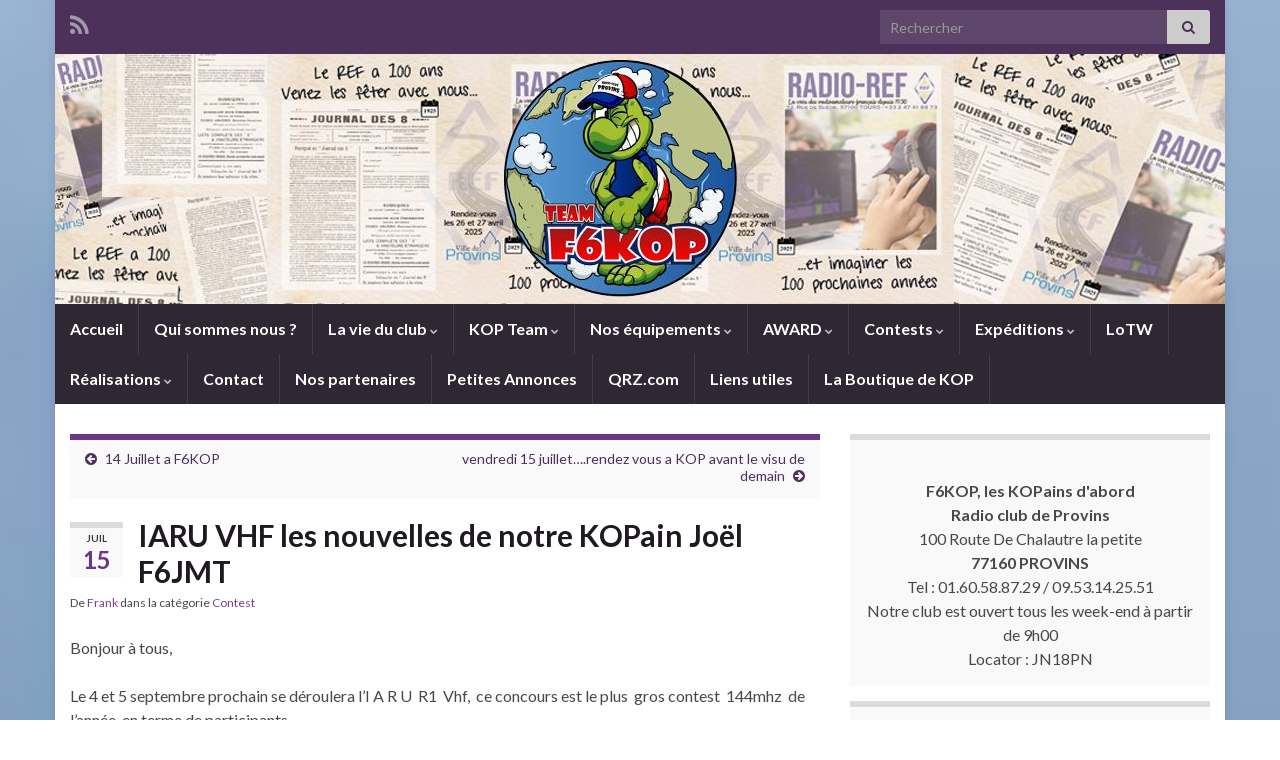

--- FILE ---
content_type: text/html; charset=UTF-8
request_url: https://www.f6kop.com/?p=26379
body_size: 16928
content:
<!DOCTYPE html><!--[if IE 7]>
<html class="ie ie7" lang="fr-FR" prefix="og: http://ogp.me/ns#">
<![endif]-->
<!--[if IE 8]>
<html class="ie ie8" lang="fr-FR" prefix="og: http://ogp.me/ns#">
<![endif]-->
<!--[if !(IE 7) & !(IE 8)]><!-->
<html lang="fr-FR" prefix="og: http://ogp.me/ns#">
<!--<![endif]-->
    <head>
        <meta charset="UTF-8">
        <meta http-equiv="X-UA-Compatible" content="IE=edge">
        <meta name="viewport" content="width=device-width, initial-scale=1">
        <title>IARU VHF les nouvelles de notre KOPain Joël F6JMT &#8211; F6KOP</title>
<meta name='robots' content='max-image-preview:large' />
<link rel="alternate" type="application/rss+xml" title="F6KOP &raquo; Flux" href="https://www.f6kop.com/?feed=rss2" />
<script type="text/javascript">
window._wpemojiSettings = {"baseUrl":"https:\/\/s.w.org\/images\/core\/emoji\/14.0.0\/72x72\/","ext":".png","svgUrl":"https:\/\/s.w.org\/images\/core\/emoji\/14.0.0\/svg\/","svgExt":".svg","source":{"concatemoji":"https:\/\/www.f6kop.com\/wp-includes\/js\/wp-emoji-release.min.js?ver=6.2.8"}};
/*! This file is auto-generated */
!function(e,a,t){var n,r,o,i=a.createElement("canvas"),p=i.getContext&&i.getContext("2d");function s(e,t){p.clearRect(0,0,i.width,i.height),p.fillText(e,0,0);e=i.toDataURL();return p.clearRect(0,0,i.width,i.height),p.fillText(t,0,0),e===i.toDataURL()}function c(e){var t=a.createElement("script");t.src=e,t.defer=t.type="text/javascript",a.getElementsByTagName("head")[0].appendChild(t)}for(o=Array("flag","emoji"),t.supports={everything:!0,everythingExceptFlag:!0},r=0;r<o.length;r++)t.supports[o[r]]=function(e){if(p&&p.fillText)switch(p.textBaseline="top",p.font="600 32px Arial",e){case"flag":return s("\ud83c\udff3\ufe0f\u200d\u26a7\ufe0f","\ud83c\udff3\ufe0f\u200b\u26a7\ufe0f")?!1:!s("\ud83c\uddfa\ud83c\uddf3","\ud83c\uddfa\u200b\ud83c\uddf3")&&!s("\ud83c\udff4\udb40\udc67\udb40\udc62\udb40\udc65\udb40\udc6e\udb40\udc67\udb40\udc7f","\ud83c\udff4\u200b\udb40\udc67\u200b\udb40\udc62\u200b\udb40\udc65\u200b\udb40\udc6e\u200b\udb40\udc67\u200b\udb40\udc7f");case"emoji":return!s("\ud83e\udef1\ud83c\udffb\u200d\ud83e\udef2\ud83c\udfff","\ud83e\udef1\ud83c\udffb\u200b\ud83e\udef2\ud83c\udfff")}return!1}(o[r]),t.supports.everything=t.supports.everything&&t.supports[o[r]],"flag"!==o[r]&&(t.supports.everythingExceptFlag=t.supports.everythingExceptFlag&&t.supports[o[r]]);t.supports.everythingExceptFlag=t.supports.everythingExceptFlag&&!t.supports.flag,t.DOMReady=!1,t.readyCallback=function(){t.DOMReady=!0},t.supports.everything||(n=function(){t.readyCallback()},a.addEventListener?(a.addEventListener("DOMContentLoaded",n,!1),e.addEventListener("load",n,!1)):(e.attachEvent("onload",n),a.attachEvent("onreadystatechange",function(){"complete"===a.readyState&&t.readyCallback()})),(e=t.source||{}).concatemoji?c(e.concatemoji):e.wpemoji&&e.twemoji&&(c(e.twemoji),c(e.wpemoji)))}(window,document,window._wpemojiSettings);
</script>
<style type="text/css">
img.wp-smiley,
img.emoji {
	display: inline !important;
	border: none !important;
	box-shadow: none !important;
	height: 1em !important;
	width: 1em !important;
	margin: 0 0.07em !important;
	vertical-align: -0.1em !important;
	background: none !important;
	padding: 0 !important;
}
</style>
	<link rel='stylesheet' id='ai1ec_style-css' href='//www.f6kop.com/wp-content/plugins/all-in-one-event-calendar/public/themes-ai1ec/vortex/css/ai1ec_parsed_css.css?ver=3.0.0' type='text/css' media='all' />
<link rel='stylesheet' id='wp-block-library-css' href='https://www.f6kop.com/wp-includes/css/dist/block-library/style.min.css?ver=6.2.8' type='text/css' media='all' />
<link rel='stylesheet' id='classic-theme-styles-css' href='https://www.f6kop.com/wp-includes/css/classic-themes.min.css?ver=6.2.8' type='text/css' media='all' />
<style id='global-styles-inline-css' type='text/css'>
body{--wp--preset--color--black: #000000;--wp--preset--color--cyan-bluish-gray: #abb8c3;--wp--preset--color--white: #ffffff;--wp--preset--color--pale-pink: #f78da7;--wp--preset--color--vivid-red: #cf2e2e;--wp--preset--color--luminous-vivid-orange: #ff6900;--wp--preset--color--luminous-vivid-amber: #fcb900;--wp--preset--color--light-green-cyan: #7bdcb5;--wp--preset--color--vivid-green-cyan: #00d084;--wp--preset--color--pale-cyan-blue: #8ed1fc;--wp--preset--color--vivid-cyan-blue: #0693e3;--wp--preset--color--vivid-purple: #9b51e0;--wp--preset--gradient--vivid-cyan-blue-to-vivid-purple: linear-gradient(135deg,rgba(6,147,227,1) 0%,rgb(155,81,224) 100%);--wp--preset--gradient--light-green-cyan-to-vivid-green-cyan: linear-gradient(135deg,rgb(122,220,180) 0%,rgb(0,208,130) 100%);--wp--preset--gradient--luminous-vivid-amber-to-luminous-vivid-orange: linear-gradient(135deg,rgba(252,185,0,1) 0%,rgba(255,105,0,1) 100%);--wp--preset--gradient--luminous-vivid-orange-to-vivid-red: linear-gradient(135deg,rgba(255,105,0,1) 0%,rgb(207,46,46) 100%);--wp--preset--gradient--very-light-gray-to-cyan-bluish-gray: linear-gradient(135deg,rgb(238,238,238) 0%,rgb(169,184,195) 100%);--wp--preset--gradient--cool-to-warm-spectrum: linear-gradient(135deg,rgb(74,234,220) 0%,rgb(151,120,209) 20%,rgb(207,42,186) 40%,rgb(238,44,130) 60%,rgb(251,105,98) 80%,rgb(254,248,76) 100%);--wp--preset--gradient--blush-light-purple: linear-gradient(135deg,rgb(255,206,236) 0%,rgb(152,150,240) 100%);--wp--preset--gradient--blush-bordeaux: linear-gradient(135deg,rgb(254,205,165) 0%,rgb(254,45,45) 50%,rgb(107,0,62) 100%);--wp--preset--gradient--luminous-dusk: linear-gradient(135deg,rgb(255,203,112) 0%,rgb(199,81,192) 50%,rgb(65,88,208) 100%);--wp--preset--gradient--pale-ocean: linear-gradient(135deg,rgb(255,245,203) 0%,rgb(182,227,212) 50%,rgb(51,167,181) 100%);--wp--preset--gradient--electric-grass: linear-gradient(135deg,rgb(202,248,128) 0%,rgb(113,206,126) 100%);--wp--preset--gradient--midnight: linear-gradient(135deg,rgb(2,3,129) 0%,rgb(40,116,252) 100%);--wp--preset--duotone--dark-grayscale: url('#wp-duotone-dark-grayscale');--wp--preset--duotone--grayscale: url('#wp-duotone-grayscale');--wp--preset--duotone--purple-yellow: url('#wp-duotone-purple-yellow');--wp--preset--duotone--blue-red: url('#wp-duotone-blue-red');--wp--preset--duotone--midnight: url('#wp-duotone-midnight');--wp--preset--duotone--magenta-yellow: url('#wp-duotone-magenta-yellow');--wp--preset--duotone--purple-green: url('#wp-duotone-purple-green');--wp--preset--duotone--blue-orange: url('#wp-duotone-blue-orange');--wp--preset--font-size--small: 14px;--wp--preset--font-size--medium: 20px;--wp--preset--font-size--large: 20px;--wp--preset--font-size--x-large: 42px;--wp--preset--font-size--tiny: 10px;--wp--preset--font-size--regular: 16px;--wp--preset--font-size--larger: 26px;--wp--preset--spacing--20: 0.44rem;--wp--preset--spacing--30: 0.67rem;--wp--preset--spacing--40: 1rem;--wp--preset--spacing--50: 1.5rem;--wp--preset--spacing--60: 2.25rem;--wp--preset--spacing--70: 3.38rem;--wp--preset--spacing--80: 5.06rem;--wp--preset--shadow--natural: 6px 6px 9px rgba(0, 0, 0, 0.2);--wp--preset--shadow--deep: 12px 12px 50px rgba(0, 0, 0, 0.4);--wp--preset--shadow--sharp: 6px 6px 0px rgba(0, 0, 0, 0.2);--wp--preset--shadow--outlined: 6px 6px 0px -3px rgba(255, 255, 255, 1), 6px 6px rgba(0, 0, 0, 1);--wp--preset--shadow--crisp: 6px 6px 0px rgba(0, 0, 0, 1);}:where(.is-layout-flex){gap: 0.5em;}body .is-layout-flow > .alignleft{float: left;margin-inline-start: 0;margin-inline-end: 2em;}body .is-layout-flow > .alignright{float: right;margin-inline-start: 2em;margin-inline-end: 0;}body .is-layout-flow > .aligncenter{margin-left: auto !important;margin-right: auto !important;}body .is-layout-constrained > .alignleft{float: left;margin-inline-start: 0;margin-inline-end: 2em;}body .is-layout-constrained > .alignright{float: right;margin-inline-start: 2em;margin-inline-end: 0;}body .is-layout-constrained > .aligncenter{margin-left: auto !important;margin-right: auto !important;}body .is-layout-constrained > :where(:not(.alignleft):not(.alignright):not(.alignfull)){max-width: var(--wp--style--global--content-size);margin-left: auto !important;margin-right: auto !important;}body .is-layout-constrained > .alignwide{max-width: var(--wp--style--global--wide-size);}body .is-layout-flex{display: flex;}body .is-layout-flex{flex-wrap: wrap;align-items: center;}body .is-layout-flex > *{margin: 0;}:where(.wp-block-columns.is-layout-flex){gap: 2em;}.has-black-color{color: var(--wp--preset--color--black) !important;}.has-cyan-bluish-gray-color{color: var(--wp--preset--color--cyan-bluish-gray) !important;}.has-white-color{color: var(--wp--preset--color--white) !important;}.has-pale-pink-color{color: var(--wp--preset--color--pale-pink) !important;}.has-vivid-red-color{color: var(--wp--preset--color--vivid-red) !important;}.has-luminous-vivid-orange-color{color: var(--wp--preset--color--luminous-vivid-orange) !important;}.has-luminous-vivid-amber-color{color: var(--wp--preset--color--luminous-vivid-amber) !important;}.has-light-green-cyan-color{color: var(--wp--preset--color--light-green-cyan) !important;}.has-vivid-green-cyan-color{color: var(--wp--preset--color--vivid-green-cyan) !important;}.has-pale-cyan-blue-color{color: var(--wp--preset--color--pale-cyan-blue) !important;}.has-vivid-cyan-blue-color{color: var(--wp--preset--color--vivid-cyan-blue) !important;}.has-vivid-purple-color{color: var(--wp--preset--color--vivid-purple) !important;}.has-black-background-color{background-color: var(--wp--preset--color--black) !important;}.has-cyan-bluish-gray-background-color{background-color: var(--wp--preset--color--cyan-bluish-gray) !important;}.has-white-background-color{background-color: var(--wp--preset--color--white) !important;}.has-pale-pink-background-color{background-color: var(--wp--preset--color--pale-pink) !important;}.has-vivid-red-background-color{background-color: var(--wp--preset--color--vivid-red) !important;}.has-luminous-vivid-orange-background-color{background-color: var(--wp--preset--color--luminous-vivid-orange) !important;}.has-luminous-vivid-amber-background-color{background-color: var(--wp--preset--color--luminous-vivid-amber) !important;}.has-light-green-cyan-background-color{background-color: var(--wp--preset--color--light-green-cyan) !important;}.has-vivid-green-cyan-background-color{background-color: var(--wp--preset--color--vivid-green-cyan) !important;}.has-pale-cyan-blue-background-color{background-color: var(--wp--preset--color--pale-cyan-blue) !important;}.has-vivid-cyan-blue-background-color{background-color: var(--wp--preset--color--vivid-cyan-blue) !important;}.has-vivid-purple-background-color{background-color: var(--wp--preset--color--vivid-purple) !important;}.has-black-border-color{border-color: var(--wp--preset--color--black) !important;}.has-cyan-bluish-gray-border-color{border-color: var(--wp--preset--color--cyan-bluish-gray) !important;}.has-white-border-color{border-color: var(--wp--preset--color--white) !important;}.has-pale-pink-border-color{border-color: var(--wp--preset--color--pale-pink) !important;}.has-vivid-red-border-color{border-color: var(--wp--preset--color--vivid-red) !important;}.has-luminous-vivid-orange-border-color{border-color: var(--wp--preset--color--luminous-vivid-orange) !important;}.has-luminous-vivid-amber-border-color{border-color: var(--wp--preset--color--luminous-vivid-amber) !important;}.has-light-green-cyan-border-color{border-color: var(--wp--preset--color--light-green-cyan) !important;}.has-vivid-green-cyan-border-color{border-color: var(--wp--preset--color--vivid-green-cyan) !important;}.has-pale-cyan-blue-border-color{border-color: var(--wp--preset--color--pale-cyan-blue) !important;}.has-vivid-cyan-blue-border-color{border-color: var(--wp--preset--color--vivid-cyan-blue) !important;}.has-vivid-purple-border-color{border-color: var(--wp--preset--color--vivid-purple) !important;}.has-vivid-cyan-blue-to-vivid-purple-gradient-background{background: var(--wp--preset--gradient--vivid-cyan-blue-to-vivid-purple) !important;}.has-light-green-cyan-to-vivid-green-cyan-gradient-background{background: var(--wp--preset--gradient--light-green-cyan-to-vivid-green-cyan) !important;}.has-luminous-vivid-amber-to-luminous-vivid-orange-gradient-background{background: var(--wp--preset--gradient--luminous-vivid-amber-to-luminous-vivid-orange) !important;}.has-luminous-vivid-orange-to-vivid-red-gradient-background{background: var(--wp--preset--gradient--luminous-vivid-orange-to-vivid-red) !important;}.has-very-light-gray-to-cyan-bluish-gray-gradient-background{background: var(--wp--preset--gradient--very-light-gray-to-cyan-bluish-gray) !important;}.has-cool-to-warm-spectrum-gradient-background{background: var(--wp--preset--gradient--cool-to-warm-spectrum) !important;}.has-blush-light-purple-gradient-background{background: var(--wp--preset--gradient--blush-light-purple) !important;}.has-blush-bordeaux-gradient-background{background: var(--wp--preset--gradient--blush-bordeaux) !important;}.has-luminous-dusk-gradient-background{background: var(--wp--preset--gradient--luminous-dusk) !important;}.has-pale-ocean-gradient-background{background: var(--wp--preset--gradient--pale-ocean) !important;}.has-electric-grass-gradient-background{background: var(--wp--preset--gradient--electric-grass) !important;}.has-midnight-gradient-background{background: var(--wp--preset--gradient--midnight) !important;}.has-small-font-size{font-size: var(--wp--preset--font-size--small) !important;}.has-medium-font-size{font-size: var(--wp--preset--font-size--medium) !important;}.has-large-font-size{font-size: var(--wp--preset--font-size--large) !important;}.has-x-large-font-size{font-size: var(--wp--preset--font-size--x-large) !important;}
.wp-block-navigation a:where(:not(.wp-element-button)){color: inherit;}
:where(.wp-block-columns.is-layout-flex){gap: 2em;}
.wp-block-pullquote{font-size: 1.5em;line-height: 1.6;}
</style>
<link rel='stylesheet' id='bootstrap-css' href='https://www.f6kop.com/wp-content/themes/graphene/bootstrap/css/bootstrap.min.css?ver=6.2.8' type='text/css' media='all' />
<link rel='stylesheet' id='font-awesome-css' href='https://www.f6kop.com/wp-content/themes/graphene/fonts/font-awesome/css/font-awesome.min.css?ver=6.2.8' type='text/css' media='all' />
<link rel='stylesheet' id='graphene-css' href='https://www.f6kop.com/wp-content/themes/graphene/style.css?ver=2.9' type='text/css' media='screen' />
<link rel='stylesheet' id='graphene-responsive-css' href='https://www.f6kop.com/wp-content/themes/graphene/responsive.css?ver=2.9' type='text/css' media='all' />
<link rel='stylesheet' id='graphene-blocks-css' href='https://www.f6kop.com/wp-content/themes/graphene/blocks.css?ver=2.9' type='text/css' media='all' />
<script type='text/javascript' src='https://www.f6kop.com/wp-includes/js/jquery/jquery.min.js?ver=3.6.4' id='jquery-core-js'></script>
<script type='text/javascript' src='https://www.f6kop.com/wp-includes/js/jquery/jquery-migrate.min.js?ver=3.4.0' id='jquery-migrate-js'></script>
<script defer type='text/javascript' src='https://www.f6kop.com/wp-content/themes/graphene/bootstrap/js/bootstrap.min.js?ver=2.9' id='bootstrap-js'></script>
<script defer type='text/javascript' src='https://www.f6kop.com/wp-content/themes/graphene/js/bootstrap-hover-dropdown/bootstrap-hover-dropdown.min.js?ver=2.9' id='bootstrap-hover-dropdown-js'></script>
<script defer type='text/javascript' src='https://www.f6kop.com/wp-content/themes/graphene/js/bootstrap-submenu/bootstrap-submenu.min.js?ver=2.9' id='bootstrap-submenu-js'></script>
<script defer type='text/javascript' src='https://www.f6kop.com/wp-content/themes/graphene/js/jquery.infinitescroll.min.js?ver=2.9' id='infinite-scroll-js'></script>
<script type='text/javascript' id='graphene-js-extra'>
/* <![CDATA[ */
var grapheneJS = {"siteurl":"https:\/\/www.f6kop.com","ajaxurl":"https:\/\/www.f6kop.com\/wp-admin\/admin-ajax.php","templateUrl":"https:\/\/www.f6kop.com\/wp-content\/themes\/graphene","isSingular":"1","enableStickyMenu":"","shouldShowComments":"1","commentsOrder":"newest","sliderDisable":"","sliderInterval":"7000","infScrollBtnLbl":"Lire plus","infScrollOn":"","infScrollCommentsOn":"","totalPosts":"1","postsPerPage":"10","isPageNavi":"","infScrollMsgText":"Fetching window.grapheneInfScrollItemsPerPage of window.grapheneInfScrollItemsLeft items left ...","infScrollMsgTextPlural":"Fetching window.grapheneInfScrollItemsPerPage of window.grapheneInfScrollItemsLeft items left ...","infScrollFinishedText":"All loaded!","commentsPerPage":"50","totalComments":"0","infScrollCommentsMsg":"R\u00e9cup\u00e9ration de window.grapheneInfScrollCommentsPerPage commentaires sur window.grapheneInfScrollCommentsLeft laiss\u00e9s","infScrollCommentsMsgPlural":"","infScrollCommentsFinishedMsg":"All comments loaded!","disableLiveSearch":"1","txtNoResult":"No result found.","isMasonry":""};
/* ]]> */
</script>
<script defer type='text/javascript' src='https://www.f6kop.com/wp-content/themes/graphene/js/graphene.js?ver=2.9' id='graphene-js'></script>
<link rel="https://api.w.org/" href="https://www.f6kop.com/index.php?rest_route=/" /><link rel="alternate" type="application/json" href="https://www.f6kop.com/index.php?rest_route=/wp/v2/posts/26379" /><link rel="EditURI" type="application/rsd+xml" title="RSD" href="https://www.f6kop.com/xmlrpc.php?rsd" />
<link rel="wlwmanifest" type="application/wlwmanifest+xml" href="https://www.f6kop.com/wp-includes/wlwmanifest.xml" />
<meta name="generator" content="WordPress 6.2.8" />
<link rel="canonical" href="https://www.f6kop.com/?p=26379" />
<link rel='shortlink' href='https://www.f6kop.com/?p=26379' />
<link rel="alternate" type="application/json+oembed" href="https://www.f6kop.com/index.php?rest_route=%2Foembed%2F1.0%2Fembed&#038;url=https%3A%2F%2Fwww.f6kop.com%2F%3Fp%3D26379" />
<link rel="alternate" type="text/xml+oembed" href="https://www.f6kop.com/index.php?rest_route=%2Foembed%2F1.0%2Fembed&#038;url=https%3A%2F%2Fwww.f6kop.com%2F%3Fp%3D26379&#038;format=xml" />
		<script>
		   WebFontConfig = {
		      google: { 
		      	families: ["Lato:400,400i,700,700i&display=swap"]		      }
		   };

		   (function(d) {
		      var wf = d.createElement('script'), s = d.scripts[0];
		      wf.src = 'https://ajax.googleapis.com/ajax/libs/webfont/1.6.26/webfont.js';
		      wf.async = true;
		      s.parentNode.insertBefore(wf, s);
		   })(document);
		</script>
	<style type="text/css">
.header_title, .header_title a, .header_title a:visited, .header_title a:hover, .header_desc {color:#blank}.carousel, .carousel .item{height:400px}@media (max-width: 991px) {.carousel, .carousel .item{height:250px}}
</style>
		<script type="application/ld+json">{"@context":"http:\/\/schema.org","@type":"Article","mainEntityOfPage":"https:\/\/www.f6kop.com\/?p=26379","publisher":{"@type":"Organization","name":"F6KOP","logo":{"@type":"ImageObject","url":"https:\/\/www.f6kop.com\/wp-content\/uploads\/2020\/04\/cropped-KOP-32x32.jpg","height":32,"width":32}},"headline":"IARU VHF les nouvelles de notre KOPain Jo\u00ebl F6JMT","datePublished":"2022-07-15T08:47:28+00:00","dateModified":"2022-07-15T08:47:58+00:00","description":"Bonjour \u00e0 tous, Le 4 et 5 septembre prochain se d\u00e9roulera l\u2019I A R U\u00a0 R1\u00a0 Vhf,\u00a0 ce concours est le plus\u00a0 gros contest\u00a0 144mhz\u00a0 de l\u2019ann\u00e9e, en terme de participants. Comme par le pass\u00e9 notre radio-club sera pr\u00e9sent\u00a0 \u00e0 cette grande manifestation,\u00a0 qui regroupe les plus grosses stations VHF d\u2019Europe, la R1 reste une ...","author":{"@type":"Person","name":"Frank"},"image":["https:\/\/www.f6kop.com\/wp-content\/uploads\/2022\/07\/F6KOP-TEAM-DEF-moins-lourd.jpg"]}</script>
	<noscript><style>.lazyload[data-src]{display:none !important;}</style></noscript><style>.lazyload{background-image:none !important;}.lazyload:before{background-image:none !important;}</style><style type="text/css" id="custom-background-css">
body.custom-background { background-image: url("https://www.f6kop.com/wp-content/uploads/2020/04/clipperton_0.jpg"); background-position: center top; background-size: cover; background-repeat: no-repeat; background-attachment: scroll; }
</style>
	<meta property="og:type" content="article" />
<meta property="og:title" content="IARU VHF les nouvelles de notre KOPain Joël F6JMT" />
<meta property="og:url" content="https://www.f6kop.com/?p=26379" />
<meta property="og:site_name" content="F6KOP" />
<meta property="og:description" content="Bonjour à tous, Le 4 et 5 septembre prochain se déroulera l’I A R U  R1  Vhf,  ce concours est le plus  gros contest  144mhz  de l’année, en terme de participants. Comme par le passé notre radio-club sera présent  à cette grande manifestation,  qui regroupe les plus grosses stations VHF d’Europe, la R1 reste une ..." />
<meta property="og:updated_time" content="2022-07-15T08:47:58+00:00" />
<meta property="article:modified_time" content="2022-07-15T08:47:58+00:00" />
<meta property="article:published_time" content="2022-07-15T08:47:28+00:00" />
<meta property="og:image" content="https://www.f6kop.com/wp-content/uploads/2022/07/F6KOP-TEAM-DEF-moins-lourd.jpg" />
<meta property="og:image:width" content="604" />
<meta property="og:image:height" content="600" />
<link rel="icon" href="https://www.f6kop.com/wp-content/uploads/2020/04/cropped-KOP-32x32.jpg" sizes="32x32" />
<link rel="icon" href="https://www.f6kop.com/wp-content/uploads/2020/04/cropped-KOP-192x192.jpg" sizes="192x192" />
<link rel="apple-touch-icon" href="https://www.f6kop.com/wp-content/uploads/2020/04/cropped-KOP-180x180.jpg" />
<meta name="msapplication-TileImage" content="https://www.f6kop.com/wp-content/uploads/2020/04/cropped-KOP-270x270.jpg" />
    </head>
    <body class="post-template-default single single-post postid-26379 single-format-standard custom-background wp-embed-responsive layout-boxed two_col_left two-columns singular">
        <svg xmlns="http://www.w3.org/2000/svg" viewBox="0 0 0 0" width="0" height="0" focusable="false" role="none" style="visibility: hidden; position: absolute; left: -9999px; overflow: hidden;" ><defs><filter id="wp-duotone-dark-grayscale"><feColorMatrix color-interpolation-filters="sRGB" type="matrix" values=" .299 .587 .114 0 0 .299 .587 .114 0 0 .299 .587 .114 0 0 .299 .587 .114 0 0 " /><feComponentTransfer color-interpolation-filters="sRGB" ><feFuncR type="table" tableValues="0 0.49803921568627" /><feFuncG type="table" tableValues="0 0.49803921568627" /><feFuncB type="table" tableValues="0 0.49803921568627" /><feFuncA type="table" tableValues="1 1" /></feComponentTransfer><feComposite in2="SourceGraphic" operator="in" /></filter></defs></svg><svg xmlns="http://www.w3.org/2000/svg" viewBox="0 0 0 0" width="0" height="0" focusable="false" role="none" style="visibility: hidden; position: absolute; left: -9999px; overflow: hidden;" ><defs><filter id="wp-duotone-grayscale"><feColorMatrix color-interpolation-filters="sRGB" type="matrix" values=" .299 .587 .114 0 0 .299 .587 .114 0 0 .299 .587 .114 0 0 .299 .587 .114 0 0 " /><feComponentTransfer color-interpolation-filters="sRGB" ><feFuncR type="table" tableValues="0 1" /><feFuncG type="table" tableValues="0 1" /><feFuncB type="table" tableValues="0 1" /><feFuncA type="table" tableValues="1 1" /></feComponentTransfer><feComposite in2="SourceGraphic" operator="in" /></filter></defs></svg><svg xmlns="http://www.w3.org/2000/svg" viewBox="0 0 0 0" width="0" height="0" focusable="false" role="none" style="visibility: hidden; position: absolute; left: -9999px; overflow: hidden;" ><defs><filter id="wp-duotone-purple-yellow"><feColorMatrix color-interpolation-filters="sRGB" type="matrix" values=" .299 .587 .114 0 0 .299 .587 .114 0 0 .299 .587 .114 0 0 .299 .587 .114 0 0 " /><feComponentTransfer color-interpolation-filters="sRGB" ><feFuncR type="table" tableValues="0.54901960784314 0.98823529411765" /><feFuncG type="table" tableValues="0 1" /><feFuncB type="table" tableValues="0.71764705882353 0.25490196078431" /><feFuncA type="table" tableValues="1 1" /></feComponentTransfer><feComposite in2="SourceGraphic" operator="in" /></filter></defs></svg><svg xmlns="http://www.w3.org/2000/svg" viewBox="0 0 0 0" width="0" height="0" focusable="false" role="none" style="visibility: hidden; position: absolute; left: -9999px; overflow: hidden;" ><defs><filter id="wp-duotone-blue-red"><feColorMatrix color-interpolation-filters="sRGB" type="matrix" values=" .299 .587 .114 0 0 .299 .587 .114 0 0 .299 .587 .114 0 0 .299 .587 .114 0 0 " /><feComponentTransfer color-interpolation-filters="sRGB" ><feFuncR type="table" tableValues="0 1" /><feFuncG type="table" tableValues="0 0.27843137254902" /><feFuncB type="table" tableValues="0.5921568627451 0.27843137254902" /><feFuncA type="table" tableValues="1 1" /></feComponentTransfer><feComposite in2="SourceGraphic" operator="in" /></filter></defs></svg><svg xmlns="http://www.w3.org/2000/svg" viewBox="0 0 0 0" width="0" height="0" focusable="false" role="none" style="visibility: hidden; position: absolute; left: -9999px; overflow: hidden;" ><defs><filter id="wp-duotone-midnight"><feColorMatrix color-interpolation-filters="sRGB" type="matrix" values=" .299 .587 .114 0 0 .299 .587 .114 0 0 .299 .587 .114 0 0 .299 .587 .114 0 0 " /><feComponentTransfer color-interpolation-filters="sRGB" ><feFuncR type="table" tableValues="0 0" /><feFuncG type="table" tableValues="0 0.64705882352941" /><feFuncB type="table" tableValues="0 1" /><feFuncA type="table" tableValues="1 1" /></feComponentTransfer><feComposite in2="SourceGraphic" operator="in" /></filter></defs></svg><svg xmlns="http://www.w3.org/2000/svg" viewBox="0 0 0 0" width="0" height="0" focusable="false" role="none" style="visibility: hidden; position: absolute; left: -9999px; overflow: hidden;" ><defs><filter id="wp-duotone-magenta-yellow"><feColorMatrix color-interpolation-filters="sRGB" type="matrix" values=" .299 .587 .114 0 0 .299 .587 .114 0 0 .299 .587 .114 0 0 .299 .587 .114 0 0 " /><feComponentTransfer color-interpolation-filters="sRGB" ><feFuncR type="table" tableValues="0.78039215686275 1" /><feFuncG type="table" tableValues="0 0.94901960784314" /><feFuncB type="table" tableValues="0.35294117647059 0.47058823529412" /><feFuncA type="table" tableValues="1 1" /></feComponentTransfer><feComposite in2="SourceGraphic" operator="in" /></filter></defs></svg><svg xmlns="http://www.w3.org/2000/svg" viewBox="0 0 0 0" width="0" height="0" focusable="false" role="none" style="visibility: hidden; position: absolute; left: -9999px; overflow: hidden;" ><defs><filter id="wp-duotone-purple-green"><feColorMatrix color-interpolation-filters="sRGB" type="matrix" values=" .299 .587 .114 0 0 .299 .587 .114 0 0 .299 .587 .114 0 0 .299 .587 .114 0 0 " /><feComponentTransfer color-interpolation-filters="sRGB" ><feFuncR type="table" tableValues="0.65098039215686 0.40392156862745" /><feFuncG type="table" tableValues="0 1" /><feFuncB type="table" tableValues="0.44705882352941 0.4" /><feFuncA type="table" tableValues="1 1" /></feComponentTransfer><feComposite in2="SourceGraphic" operator="in" /></filter></defs></svg><svg xmlns="http://www.w3.org/2000/svg" viewBox="0 0 0 0" width="0" height="0" focusable="false" role="none" style="visibility: hidden; position: absolute; left: -9999px; overflow: hidden;" ><defs><filter id="wp-duotone-blue-orange"><feColorMatrix color-interpolation-filters="sRGB" type="matrix" values=" .299 .587 .114 0 0 .299 .587 .114 0 0 .299 .587 .114 0 0 .299 .587 .114 0 0 " /><feComponentTransfer color-interpolation-filters="sRGB" ><feFuncR type="table" tableValues="0.098039215686275 1" /><feFuncG type="table" tableValues="0 0.66274509803922" /><feFuncB type="table" tableValues="0.84705882352941 0.41960784313725" /><feFuncA type="table" tableValues="1 1" /></feComponentTransfer><feComposite in2="SourceGraphic" operator="in" /></filter></defs></svg>
        <div class="container boxed-wrapper">
            
                            <div id="top-bar" class="row clearfix top-bar ">
                    
                                                    
                            <div class="col-md-12 top-bar-items">
                                
                                                                                                    	<ul class="social-profiles">
							
			            <li class="social-profile social-profile-rss">
			            	<a href="https://www.f6kop.com/?feed=rss2" title="Suivre le fil RSS de F6KOP" id="social-id-1" class="mysocial social-rss">
			            				                            <i class="fa fa-rss"></i>
		                        			            	</a>
			            </li>
		            
		    	    </ul>
                                    
                                                                    <button type="button" class="search-toggle navbar-toggle collapsed" data-toggle="collapse" data-target="#top_search">
                                        <span class="sr-only">Toggle search form</span>
                                        <i class="fa fa-search-plus"></i>
                                    </button>

                                    <div id="top_search" class="top-search-form">
                                        <form class="searchform" method="get" action="https://www.f6kop.com">
	<div class="input-group">
		<div class="form-group live-search-input">
			<label for="s" class="screen-reader-text">Search for:</label>
		    <input type="text" id="s" name="s" class="form-control" placeholder="Rechercher">
		    		</div>
	    <span class="input-group-btn">
	    	<button class="btn btn-default" type="submit"><i class="fa fa-search"></i></button>
	    </span>
    </div>
    </form>                                                                            </div>
                                
                                                            </div>

                        
                                    </div>
            

            <div id="header" class="row">

                <img width="1170" height="250" src="[data-uri]" class="attachment-1170x250 size-1170x250 lazyload" alt="cropped-Bandeau-site-KOP-copie-1.jpg" decoding="async" title="cropped-Bandeau-site-KOP-copie-1.jpg"   data-src="https://www.f6kop.com/wp-content/uploads/2024/06/cropped-Bandeau-site-KOP-copie-1.jpg" data-srcset="https://www.f6kop.com/wp-content/uploads/2024/06/cropped-Bandeau-site-KOP-copie-1.jpg 1170w, https://www.f6kop.com/wp-content/uploads/2024/06/cropped-Bandeau-site-KOP-copie-1-600x128.jpg 600w, https://www.f6kop.com/wp-content/uploads/2024/06/cropped-Bandeau-site-KOP-copie-1-1024x219.jpg 1024w, https://www.f6kop.com/wp-content/uploads/2024/06/cropped-Bandeau-site-KOP-copie-1-768x164.jpg 768w, https://www.f6kop.com/wp-content/uploads/2024/06/cropped-Bandeau-site-KOP-copie-1-750x160.jpg 750w" data-sizes="auto" data-eio-rwidth="1170" data-eio-rheight="250" /><noscript><img width="1170" height="250" src="https://www.f6kop.com/wp-content/uploads/2024/06/cropped-Bandeau-site-KOP-copie-1.jpg" class="attachment-1170x250 size-1170x250" alt="cropped-Bandeau-site-KOP-copie-1.jpg" decoding="async" title="cropped-Bandeau-site-KOP-copie-1.jpg" srcset="https://www.f6kop.com/wp-content/uploads/2024/06/cropped-Bandeau-site-KOP-copie-1.jpg 1170w, https://www.f6kop.com/wp-content/uploads/2024/06/cropped-Bandeau-site-KOP-copie-1-600x128.jpg 600w, https://www.f6kop.com/wp-content/uploads/2024/06/cropped-Bandeau-site-KOP-copie-1-1024x219.jpg 1024w, https://www.f6kop.com/wp-content/uploads/2024/06/cropped-Bandeau-site-KOP-copie-1-768x164.jpg 768w, https://www.f6kop.com/wp-content/uploads/2024/06/cropped-Bandeau-site-KOP-copie-1-750x160.jpg 750w" sizes="(max-width: 1170px) 100vw, 1170px" data-eio="l" /></noscript>                
                                                                </div>


                        <nav class="navbar row navbar-inverse">

                <div class="navbar-header align-center">
                		                    <button type="button" class="navbar-toggle collapsed" data-toggle="collapse" data-target="#header-menu-wrap, #secondary-menu-wrap">
	                        <span class="sr-only">Toggle navigation</span>
	                        <span class="icon-bar"></span>
	                        <span class="icon-bar"></span>
	                        <span class="icon-bar"></span>
	                    </button>
                	                    
                    
                                            <p class="header_title mobile-only">
                            <a href="https://www.f6kop.com" title="Retour à l&#039;accueil">                                F6KOP                            </a>                        </p>
                    
                                            
                                    </div>

                                    <div class="collapse navbar-collapse" id="header-menu-wrap">

            			<ul id="header-menu" class="nav navbar-nav flip"><li id="menu-item-27" class="menu-item menu-item-type-custom menu-item-object-custom menu-item-home menu-item-27"><a href="http://www.f6kop.com">Accueil</a></li>
<li id="menu-item-3991" class="menu-item menu-item-type-post_type menu-item-object-page menu-item-3991"><a href="https://www.f6kop.com/?page_id=3982">Qui sommes nous ?</a></li>
<li id="menu-item-3888" class="menu-item menu-item-type-taxonomy menu-item-object-category menu-item-has-children menu-item-3888"><a href="https://www.f6kop.com/?cat=8" class="dropdown-toggle" data-toggle="dropdown" data-submenu="1" data-depth="10" data-hover="dropdown" data-delay="0">La vie du club <i class="fa fa-chevron-down"></i></a>
<ul class="dropdown-menu">
	<li id="menu-item-9564" class="menu-item menu-item-type-taxonomy menu-item-object-category menu-item-9564"><a href="https://www.f6kop.com/?cat=38">Internationnal</a></li>
</ul>
</li>
<li id="menu-item-3097" class="menu-item menu-item-type-taxonomy menu-item-object-category menu-item-has-children menu-item-3097"><a href="https://www.f6kop.com/?cat=14" class="dropdown-toggle" data-toggle="dropdown" data-submenu="1" data-depth="10" data-hover="dropdown" data-delay="0">KOP Team <i class="fa fa-chevron-down"></i></a>
<ul class="dropdown-menu">
	<li id="menu-item-88" class="menu-item menu-item-type-post_type menu-item-object-page menu-item-88"><a href="https://www.f6kop.com/?page_id=86">Bureau et membres du CA</a></li>
	<li id="menu-item-42929" class="menu-item menu-item-type-post_type menu-item-object-page menu-item-42929"><a href="https://www.f6kop.com/?page_id=3087">Les membres de F6KOP</a></li>
	<li id="menu-item-14630" class="menu-item menu-item-type-taxonomy menu-item-object-category menu-item-14630"><a href="https://www.f6kop.com/?cat=42">La Station de nos membres</a></li>
	<li id="menu-item-3208" class="menu-item menu-item-type-custom menu-item-object-custom menu-item-3208"><a href="https://www.f6kop.com/?page_id=3172">Les Mérites</a></li>
	<li id="menu-item-3407" class="menu-item menu-item-type-post_type menu-item-object-page menu-item-3407"><a href="https://www.f6kop.com/?page_id=3404">La KOP Team</a></li>
</ul>
</li>
<li id="menu-item-17626" class="menu-item menu-item-type-post_type menu-item-object-page menu-item-has-children menu-item-17626"><a href="https://www.f6kop.com/?page_id=17624" class="dropdown-toggle" data-toggle="dropdown" data-submenu="1" data-depth="10" data-hover="dropdown" data-delay="0">Nos équipements <i class="fa fa-chevron-down"></i></a>
<ul class="dropdown-menu">
	<li id="menu-item-17502" class="menu-item menu-item-type-post_type menu-item-object-page menu-item-17502"><a href="https://www.f6kop.com/?page_id=17497">Stations F6KOP</a></li>
	<li id="menu-item-17503" class="menu-item menu-item-type-post_type menu-item-object-page menu-item-17503"><a href="https://www.f6kop.com/?page_id=17498">Antennes F6KOP</a></li>
	<li id="menu-item-2846" class="menu-item menu-item-type-taxonomy menu-item-object-category menu-item-has-children menu-item-2846 dropdown-submenu"><a href="https://www.f6kop.com/?cat=10">V/UHF <i class="fa fa-chevron-right"></i></a>
	<ul class="dropdown-menu">
		<li id="menu-item-2925" class="menu-item menu-item-type-taxonomy menu-item-object-category menu-item-has-children menu-item-2925 dropdown-submenu"><a href="https://www.f6kop.com/?cat=12">Les relais <i class="fa fa-chevron-right"></i></a>
		<ul class="dropdown-menu">
			<li id="menu-item-4674" class="menu-item menu-item-type-taxonomy menu-item-object-category menu-item-4674"><a href="https://www.f6kop.com/?cat=29">10m</a></li>
			<li id="menu-item-4676" class="menu-item menu-item-type-taxonomy menu-item-object-category menu-item-4676"><a href="https://www.f6kop.com/?cat=27">VHF</a></li>
			<li id="menu-item-4675" class="menu-item menu-item-type-taxonomy menu-item-object-category menu-item-has-children menu-item-4675 dropdown-submenu"><a href="https://www.f6kop.com/?cat=28">UHF <i class="fa fa-chevron-right"></i></a>
			<ul class="dropdown-menu">
				<li id="menu-item-3961" class="menu-item menu-item-type-post_type menu-item-object-page menu-item-3961"><a href="https://www.f6kop.com/?page_id=3958">F5ZMR, en savoir plus&#8230;</a></li>
			</ul>
</li>
		</ul>
</li>
		<li id="menu-item-2924" class="menu-item menu-item-type-taxonomy menu-item-object-category menu-item-2924"><a href="https://www.f6kop.com/?cat=13">L&rsquo;APRS</a></li>
	</ul>
</li>
</ul>
</li>
<li id="menu-item-3308" class="menu-item menu-item-type-taxonomy menu-item-object-category menu-item-has-children menu-item-3308"><a href="https://www.f6kop.com/?cat=17" class="dropdown-toggle" data-toggle="dropdown" data-submenu="1" data-depth="10" data-hover="dropdown" data-delay="0">AWARD <i class="fa fa-chevron-down"></i></a>
<ul class="dropdown-menu">
	<li id="menu-item-3316" class="menu-item menu-item-type-post_type menu-item-object-page menu-item-3316"><a href="https://www.f6kop.com/?page_id=3312">Award Contest TM1A</a></li>
	<li id="menu-item-3315" class="menu-item menu-item-type-post_type menu-item-object-page menu-item-3315"><a href="https://www.f6kop.com/?page_id=3310">Award Contest F6KOP</a></li>
	<li id="menu-item-17610" class="menu-item menu-item-type-post_type menu-item-object-page menu-item-17610"><a href="https://www.f6kop.com/?page_id=17607">Award F6KOP</a></li>
</ul>
</li>
<li id="menu-item-51" class="menu-item menu-item-type-post_type menu-item-object-page menu-item-has-children menu-item-51"><a href="https://www.f6kop.com/?page_id=49" class="dropdown-toggle" data-toggle="dropdown" data-submenu="1" data-depth="10" data-hover="dropdown" data-delay="0">Contests <i class="fa fa-chevron-down"></i></a>
<ul class="dropdown-menu">
	<li id="menu-item-48" class="menu-item menu-item-type-post_type menu-item-object-page menu-item-48"><a href="https://www.f6kop.com/?page_id=42">TM1A</a></li>
	<li id="menu-item-121" class="menu-item menu-item-type-post_type menu-item-object-page menu-item-121"><a href="https://www.f6kop.com/?page_id=118">TM2A</a></li>
	<li id="menu-item-47" class="menu-item menu-item-type-post_type menu-item-object-page menu-item-47"><a href="https://www.f6kop.com/?page_id=44">TM9A</a></li>
</ul>
</li>
<li id="menu-item-46" class="menu-item menu-item-type-post_type menu-item-object-page menu-item-has-children menu-item-46"><a href="https://www.f6kop.com/?page_id=38" class="dropdown-toggle" data-toggle="dropdown" data-submenu="1" data-depth="10" data-hover="dropdown" data-delay="0">Expéditions <i class="fa fa-chevron-down"></i></a>
<ul class="dropdown-menu">
	<li id="menu-item-17429" class="menu-item menu-item-type-post_type menu-item-object-page menu-item-17429"><a href="https://www.f6kop.com/?page_id=17423">E44CC PALESTINE (2020)</a></li>
	<li id="menu-item-17430" class="menu-item menu-item-type-post_type menu-item-object-page menu-item-17430"><a href="https://www.f6kop.com/?page_id=17424">9LY1JM Banana Island – SIERRA LEONE (2019)</a></li>
	<li id="menu-item-159" class="menu-item menu-item-type-post_type menu-item-object-page menu-item-159"><a href="https://www.f6kop.com/?page_id=156">F6KOP/P EU148 Brescou Island</a></li>
	<li id="menu-item-17428" class="menu-item menu-item-type-post_type menu-item-object-page menu-item-17428"><a href="https://www.f6kop.com/?page_id=17421">TY7C BENIN (2018)</a></li>
	<li id="menu-item-64" class="menu-item menu-item-type-post_type menu-item-object-page menu-item-64"><a href="https://www.f6kop.com/?page_id=53">TU7C Côte d’Ivoire (2017)</a></li>
	<li id="menu-item-63" class="menu-item menu-item-type-post_type menu-item-object-page menu-item-63"><a href="https://www.f6kop.com/?page_id=55">7P8C Lesotho (2016)</a></li>
	<li id="menu-item-79" class="menu-item menu-item-type-post_type menu-item-object-page menu-item-79"><a href="https://www.f6kop.com/?page_id=77">TM77C Molène (2016)</a></li>
	<li id="menu-item-62" class="menu-item menu-item-type-post_type menu-item-object-page menu-item-62"><a href="https://www.f6kop.com/?page_id=57">3G0ZC Robinson Crusoe (2015)</a></li>
	<li id="menu-item-61" class="menu-item menu-item-type-post_type menu-item-object-page menu-item-61"><a href="https://www.f6kop.com/?page_id=59">TO7CC Reunion (2014)</a></li>
	<li id="menu-item-204" class="menu-item menu-item-type-post_type menu-item-object-page menu-item-204"><a href="https://www.f6kop.com/?page_id=199">5X8C Uganda (2013)</a></li>
	<li id="menu-item-205" class="menu-item menu-item-type-post_type menu-item-object-page menu-item-205"><a href="https://www.f6kop.com/?page_id=192">PJ4C Bonaire (2012)</a></li>
	<li id="menu-item-218" class="menu-item menu-item-type-post_type menu-item-object-page menu-item-218"><a href="https://www.f6kop.com/?page_id=215">TJ9PF Cameron (2011)</a></li>
	<li id="menu-item-229" class="menu-item menu-item-type-post_type menu-item-object-page menu-item-229"><a href="https://www.f6kop.com/?page_id=226">IS0R Isola Rossa (2010)</a></li>
	<li id="menu-item-225" class="menu-item menu-item-type-post_type menu-item-object-page menu-item-225"><a href="https://www.f6kop.com/?page_id=219">TS7C Tunisia AF073 (2009)</a></li>
	<li id="menu-item-213" class="menu-item menu-item-type-post_type menu-item-object-page menu-item-213"><a href="https://www.f6kop.com/?page_id=208">J5C Guinae Bissau AF020 (2008)</a></li>
	<li id="menu-item-706" class="menu-item menu-item-type-post_type menu-item-object-page menu-item-706"><a href="https://www.f6kop.com/?page_id=701">TK7C Corse (2008)</a></li>
	<li id="menu-item-235" class="menu-item menu-item-type-post_type menu-item-object-page menu-item-235"><a href="https://www.f6kop.com/?page_id=230">XT2C  Burkina Faso (2007)</a></li>
	<li id="menu-item-238" class="menu-item menu-item-type-post_type menu-item-object-page menu-item-238"><a href="https://www.f6kop.com/?page_id=236">5H1C Zanzibar (2006)</a></li>
	<li id="menu-item-206" class="menu-item menu-item-type-post_type menu-item-object-page menu-item-206"><a href="https://www.f6kop.com/?page_id=178">TO7C Guyane SA020 (2005)</a></li>
	<li id="menu-item-191" class="menu-item menu-item-type-post_type menu-item-object-page menu-item-191"><a href="https://www.f6kop.com/?page_id=166">5V7C Togo (2004)</a></li>
	<li id="menu-item-190" class="menu-item menu-item-type-post_type menu-item-object-page menu-item-190"><a href="https://www.f6kop.com/?page_id=168">TM7R Groix EU048 (2003)</a></li>
	<li id="menu-item-189" class="menu-item menu-item-type-post_type menu-item-object-page menu-item-189"><a href="https://www.f6kop.com/?page_id=170">TM5Y Yeu Island EU064 (2002)</a></li>
	<li id="menu-item-188" class="menu-item menu-item-type-post_type menu-item-object-page menu-item-188"><a href="https://www.f6kop.com/?page_id=172">TM5N Glénan (2001)</a></li>
	<li id="menu-item-186" class="menu-item menu-item-type-post_type menu-item-object-page menu-item-186"><a href="https://www.f6kop.com/?page_id=176">CT/F6KOP Portugal (2000)</a></li>
	<li id="menu-item-187" class="menu-item menu-item-type-post_type menu-item-object-page menu-item-187"><a href="https://www.f6kop.com/?page_id=174">F6KOP/P Bréhat (2000)</a></li>
	<li id="menu-item-274" class="menu-item menu-item-type-post_type menu-item-object-page menu-item-274"><a href="https://www.f6kop.com/?page_id=272">TM5S Ile de Sein (1999)</a></li>
</ul>
</li>
<li id="menu-item-12641" class="menu-item menu-item-type-taxonomy menu-item-object-category menu-item-12641"><a href="https://www.f6kop.com/?cat=40">LoTW</a></li>
<li id="menu-item-3289" class="menu-item menu-item-type-post_type menu-item-object-page menu-item-has-children menu-item-3289"><a href="https://www.f6kop.com/?page_id=3267" class="dropdown-toggle" data-toggle="dropdown" data-submenu="1" data-depth="10" data-hover="dropdown" data-delay="0">Réalisations <i class="fa fa-chevron-down"></i></a>
<ul class="dropdown-menu">
	<li id="menu-item-3302" class="menu-item menu-item-type-post_type menu-item-object-page menu-item-3302"><a href="https://www.f6kop.com/?page_id=3294">Atelier PCM</a></li>
	<li id="menu-item-3301" class="menu-item menu-item-type-post_type menu-item-object-page menu-item-3301"><a href="https://www.f6kop.com/?page_id=3293">Montage antenne 30m et balise WSPR F6KOP</a></li>
	<li id="menu-item-3300" class="menu-item menu-item-type-post_type menu-item-object-page menu-item-3300"><a href="https://www.f6kop.com/?page_id=3292">La balise WSPR de Thierry F4TTR</a></li>
</ul>
</li>
<li id="menu-item-30" class="menu-item menu-item-type-post_type menu-item-object-page menu-item-30"><a href="https://www.f6kop.com/?page_id=18">Contact</a></li>
<li id="menu-item-3942" class="menu-item menu-item-type-post_type menu-item-object-page menu-item-3942"><a href="https://www.f6kop.com/?page_id=3931">Nos partenaires</a></li>
<li id="menu-item-14845" class="menu-item menu-item-type-post_type menu-item-object-page menu-item-14845"><a href="https://www.f6kop.com/?page_id=14842">Petites Annonces</a></li>
<li id="menu-item-3350" class="menu-item menu-item-type-post_type menu-item-object-page menu-item-3350"><a href="https://www.f6kop.com/?page_id=3346">QRZ.com</a></li>
<li id="menu-item-3995" class="menu-item menu-item-type-post_type menu-item-object-page menu-item-3995"><a href="https://www.f6kop.com/?page_id=3992">Liens utiles</a></li>
<li id="menu-item-45977" class="menu-item menu-item-type-post_type menu-item-object-page menu-item-45977"><a href="https://www.f6kop.com/?page_id=45972">La Boutique de KOP</a></li>
</ul>                        
            			                        
                                            </div>
                
                                    
                            </nav>

            
            <div id="content" class="clearfix hfeed row">
                
                    
                                        
                    <div id="content-main" class="clearfix content-main col-md-8">
                    
	
		<div class="post-nav post-nav-top clearfix">
			<p class="previous col-sm-6"><i class="fa fa-arrow-circle-left"></i> <a href="https://www.f6kop.com/?p=26356" rel="prev">14 Juillet a F6KOP</a></p>			<p class="next-post col-sm-6"><a href="https://www.f6kop.com/?p=26391" rel="next">vendredi 15 juillet&#8230;.rendez vous a KOP avant le visu de demain</a> <i class="fa fa-arrow-circle-right"></i></p>					</div>
		        
<div id="post-26379" class="clearfix post post-26379 type-post status-publish format-standard hentry category-contest item-wrap">
		
	<div class="entry clearfix">
    	
                    	<div class="post-date date alpha ">
            <p class="default_date">
            	<span class="month">Juil</span>
                <span class="day">15</span>
                            </p>
                    </div>
            
		        <h1 class="post-title entry-title">
			IARU VHF les nouvelles de notre KOPain Joël F6JMT			        </h1>
		
			    <ul class="post-meta entry-meta clearfix">
	    		        <li class="byline">
	        	De <span class="author"><a href="https://www.f6kop.com/?author=3" rel="author">Frank</a></span><span class="entry-cat"> dans la catégorie <span class="terms"><a class="term term-category term-6" href="https://www.f6kop.com/?cat=6">Contest</a></span></span>	        </li>
	        	    </ul>
    
				
				<div class="entry-content clearfix">
							
										
						<p>Bonjour à tous,</p>
<p>Le 4 et 5 septembre prochain se déroulera l’I A R U  R1  Vhf,  ce concours est le plus  gros contest  144mhz  de l’année, en terme de participants.</p>
<p>Comme par le passé notre radio-club sera présent  à cette grande manifestation,  qui regroupe les plus grosses stations VHF d’Europe, la R1 reste une des zone les plus active sur cette bande.</p>
<p>Par le passé nous avions effectué ce contest  depuis le radio-club de Sarreguemines F6KFH de 2012 à 2018 avec l’indicatif spécial TM9A, depuis ce site nous avons obtenu notre meilleur classement :        1 ere station Française et 6 eme de la R1,  et tous les ans nous nous sommes classé dans le top 3.</p>
<p>En 2019 nous  étions  dans la Meuse sur le site de  Sivry la Perche avec le Call TM2A, 3eme Français.</p>
<p>En 2020 avec les conditions sanitaires que vous connaissez,  nous n’avions  pas eu la possibilité  de participer au concours, et le site de Sivry ne pouvait être utilisé, faute d’autorisation.</p>
<p>En 2021 Avec le team TM0A nous nous sommes rapproché du radio club F6KHO situé sur la commune de Tilloy et Bellay au  bord de l’autoroute A4 ou nous  avons été exceptionnellement reçu,  de ce point haut nous avons terminé 3 eme Français avec  plus de 700 contacts.</p>
<p>Cette année nous serons encore présent pour ce concours,  avec l’indicatif TM9A, une fois encore, F5RZU Gabriel nous as donné l’autorisation d’utiliser le site du Radio club  qui lui appartient, c’est avec un immense plaisir que nous trafiquerons de ce point haut en JN29HA.</p>
<p>Comme vous le savez, la station est maintenant en place dans la remorque a plein temps, même si  il reste quelques détails à régler,  c’est un réel  confort d’utilisation,  cela permet de laisser en place toute ma station qui est devenue au fil des années de plus en plus complexe mais aussi plus performante.</p>
<p>Du coté des antennes   la mise en œuvre est elle aussi une épreuve physique,  il faut monter  6 groupements,  il faut donc de la place et du temps pour assurer un montage sans surprises.</p>
<p>Afin de gérer au mieux ce contest  merci de nous adresser   votre confirmation par mail dès maintenant  à moi-même ou à  Frank.</p>
<p><a href="mailto:f6jmt@yahoo.fr">f6jmt@yahoo.fr</a></p>
<p>Ou</p>
<p><a href="mailto:f4ajq@wanadoo.fr">f4ajq@wanadoo.fr</a></p>
<p>A très bientôt</p>
<p>f6jmt jo</p>
<p>&nbsp;</p>
<p>&nbsp;</p>
<p>&nbsp;</p>
								</div>
		
			</div>

</div>

    <div class="entry-author">
        <div class="row">
            <div class="author-avatar col-sm-3">
            	<a href="https://www.f6kop.com/?author=3" rel="author">
					<img alt='' src="[data-uri]"  class="avatar avatar-200 photo lazyload" height='200' width='200' decoding='async' data-src="https://secure.gravatar.com/avatar/517bf2aad9d3e0199f2f72a790e92d3e?s=200&d=mm&r=g" data-srcset="https://secure.gravatar.com/avatar/517bf2aad9d3e0199f2f72a790e92d3e?s=400&#038;d=mm&#038;r=g 2x" data-eio-rwidth="200" data-eio-rheight="200" /><noscript><img alt='' src='https://secure.gravatar.com/avatar/517bf2aad9d3e0199f2f72a790e92d3e?s=200&#038;d=mm&#038;r=g' srcset='https://secure.gravatar.com/avatar/517bf2aad9d3e0199f2f72a790e92d3e?s=400&#038;d=mm&#038;r=g 2x' class='avatar avatar-200 photo' height='200' width='200' decoding='async' data-eio="l" /></noscript>                </a>
            </div>

            <div class="author-bio col-sm-9">
                <h3 class="section-title-sm">Frank</h3>
                    <ul class="author-social">
    	        
			        <li><a href="mailto:f4ajq@wanadoo.fr"><i class="fa fa-envelope-o"></i></a></li>
            </ul>
                </div>
        </div>
    </div>
    




            
  

                </div><!-- #content-main -->
        
            
<div id="sidebar1" class="sidebar sidebar-right widget-area col-md-4">

	
    <div id="custom_html-6" class="widget_text sidebar-wrap widget_custom_html"><div class="textwidget custom-html-widget"><center>
<strong><br>F6KOP, les KOPains d'abord<br>Radio club de Provins</strong>
<br>100 Route De Chalautre la petite
<strong><br>77160 PROVINS</strong>
<br>Tel : 01.60.58.87.29 / 09.53.14.25.51
<br>Notre club est ouvert tous les week-end
à partir de 9h00
<br>Locator : JN18PN
</center></div></div><div id="block-5" class="sidebar-wrap widget_block widget_media_gallery">
<figure class="wp-block-gallery aligncenter has-nested-images columns-default is-cropped wp-block-gallery-1 is-layout-flex">
<figure class="wp-block-image size-full is-style-default"><img decoding="async" width="318" height="227" data-id="36036"  src="[data-uri]" alt="" class="wp-image-36036 lazyload"   data-src="https://www.f6kop.com/wp-content/uploads/2024/01/10-f6kop.jpg" data-srcset="https://www.f6kop.com/wp-content/uploads/2024/01/10-f6kop.jpg 318w, https://www.f6kop.com/wp-content/uploads/2024/01/10-f6kop-300x214.jpg 300w" data-sizes="auto" data-eio-rwidth="318" data-eio-rheight="227" /><noscript><img decoding="async" width="318" height="227" data-id="36036"  src="https://www.f6kop.com/wp-content/uploads/2024/01/10-f6kop.jpg" alt="" class="wp-image-36036" srcset="https://www.f6kop.com/wp-content/uploads/2024/01/10-f6kop.jpg 318w, https://www.f6kop.com/wp-content/uploads/2024/01/10-f6kop-300x214.jpg 300w" sizes="(max-width: 318px) 100vw, 318px" data-eio="l" /></noscript></figure>
</figure>
</div><div id="ai1ec_agenda_widget-4" class="sidebar-wrap widget_ai1ec_agenda_widget">

	<h2 class="widget-title">Évènements à venir</h2>

<style>
<!--

-->
</style>
<div class="timely ai1ec-agenda-widget-view ai1ec-clearfix">

			<p class="ai1ec-no-results">
			Il n’y a aucun évènement à venir.
		</p>
	 
			<div class="ai1ec-subscribe-buttons-widget">
							<a class="ai1ec-btn ai1ec-btn-default ai1ec-btn-xs ai1ec-pull-right
					ai1ec-calendar-link"
					href="https&#x3A;&#x2F;&#x2F;www.f6kop.com&#x2F;&#x3F;page_id&#x3D;14448&amp;ai1ec&#x3D;">
					Voir le calendrier
					<i class="ai1ec-fa ai1ec-fa-arrow-right"></i>
				</a>
			
							<div class="ai1ec-subscribe-dropdown ai1ec-dropdown ai1ec-btn
	ai1ec-btn-default ai1ec-btn-xs">
	<span role="button" class="ai1ec-dropdown-toggle ai1ec-subscribe"
			data-toggle="ai1ec-dropdown">
		<i class="ai1ec-fa ai1ec-icon-rss ai1ec-fa-lg ai1ec-fa-fw"></i>
		<span class="ai1ec-hidden-xs">
							Ajouter
						<span class="ai1ec-caret"></span>
		</span>
	</span>
			<ul class="ai1ec-dropdown-menu ai1ec-pull-left" role="menu">
		<li>
			<a class="ai1ec-tooltip-trigger ai1ec-tooltip-auto" target="_blank"
				data-placement="right" title="Copiez cette URL pour votre propre calendrier Timely ou cliquez pour l’ajouter à votre calendrier de texte enrichi"
				href="http&#x3A;&#x2F;&#x2F;www.f6kop.com&#x2F;&#x3F;plugin&#x3D;all-in-one-event-calendar&amp;controller&#x3D;ai1ec_exporter_controller&amp;action&#x3D;export_events">
				<i class="ai1ec-fa ai1ec-fa-lg ai1ec-fa-fw ai1ec-icon-timely"></i>
				Ajouter au calendrier Timely
			</a>
		</li>
		<li>
			<a class="ai1ec-tooltip-trigger ai1ec-tooltip-auto" target="_blank"
			  data-placement="right" title="Abonnez-vous à ce calendrier dans votre agenda Google"
			  href="https://www.google.com/calendar/render?cid=http&#x25;3A&#x25;2F&#x25;2Fwww.f6kop.com&#x25;2F&#x25;3Fplugin&#x25;3Dall-in-one-event-calendar&#x25;26controller&#x25;3Dai1ec_exporter_controller&#x25;26action&#x25;3Dexport_events&#x25;26no_html&#x25;3Dtrue&#x25;26&#x25;26">
				<i class="ai1ec-fa ai1ec-icon-google ai1ec-fa-lg ai1ec-fa-fw"></i>
				Ajouter à Google
			</a>
		</li>
		<li>
			<a class="ai1ec-tooltip-trigger ai1ec-tooltip-auto" target="_blank"
			  data-placement="right" title="Abonnez-vous à ce calendrier dans MS Outlook"
			  href="webcal&#x3A;&#x2F;&#x2F;www.f6kop.com&#x2F;&#x3F;plugin&#x3D;all-in-one-event-calendar&amp;controller&#x3D;ai1ec_exporter_controller&amp;action&#x3D;export_events&amp;no_html&#x3D;true">
				<i class="ai1ec-fa ai1ec-icon-windows ai1ec-fa-lg ai1ec-fa-fw"></i>
				Ajouter à Outlook
			</a>
		</li>
		<li>
			<a class="ai1ec-tooltip-trigger ai1ec-tooltip-auto" target="_blank"
			  data-placement="right" title="Abonnez-vous à ce calendrier dans votre agenda Apple / iCal"
			  href="webcal&#x3A;&#x2F;&#x2F;www.f6kop.com&#x2F;&#x3F;plugin&#x3D;all-in-one-event-calendar&amp;controller&#x3D;ai1ec_exporter_controller&amp;action&#x3D;export_events&amp;no_html&#x3D;true">
				<i class="ai1ec-fa ai1ec-icon-apple ai1ec-fa-lg ai1ec-fa-fw"></i>
				Ajouter au calendrier Apple
			</a>
		</li>
		<li>
						<a class="ai1ec-tooltip-trigger ai1ec-tooltip-auto"
			  data-placement="right" title="Abonnez-vous à ce calendrier dans un autre calendrier en texte brut"
			  href="http&#x3A;&#x2F;&#x2F;www.f6kop.com&#x2F;&#x3F;plugin&#x3D;all-in-one-event-calendar&amp;controller&#x3D;ai1ec_exporter_controller&amp;action&#x3D;export_events&amp;no_html&#x3D;true">
				<i class="ai1ec-fa ai1ec-icon-calendar ai1ec-fa-fw"></i>
				Ajouter à un autre calendrier
			</a>
		</li>
		<li>
			<a class="ai1ec-tooltip-trigger ai1ec-tooltip-auto"
			  data-placement="right" title=""
			  href="http&#x3A;&#x2F;&#x2F;www.f6kop.com&#x2F;&#x3F;plugin&#x3D;all-in-one-event-calendar&amp;controller&#x3D;ai1ec_exporter_controller&amp;action&#x3D;export_events&xml=true">
				<i class="ai1ec-fa ai1ec-fa-file-text ai1ec-fa-lg ai1ec-fa-fw"></i>
				Exporter vers XML
			</a>
		</li>
	</ul>
</div>

					</div>
	 
</div>



</div><div id="paypal_donations-2" class="sidebar-wrap widget_paypal_donations"><h2 class="widget-title">Adhérez à F6KOP</h2><!-- Begin PayPal Donations by https://www.tipsandtricks-hq.com/paypal-donations-widgets-plugin --> <form action="https://www.paypal.com/cgi-bin/webscr" method="post" target="_blank"> <div class="paypal-donations"> <input type="hidden" name="cmd" value="_donations" /> <input type="hidden" name="bn" value="TipsandTricks_SP" /> <input type="hidden" name="business" value="f4ajq@wanadoo.fr" /> <input type="hidden" name="item_name" value="Mon adhésion" /> <input type="hidden" name="item_number" value="Mon adhésion" /> <input type="hidden" name="amount" value="30" /> <input type="hidden" name="rm" value="0" /> <input type="hidden" name="currency_code" value="EUR" /> <input type="image" style="cursor: pointer;" src="https://www.f6kop.com/wp-content/uploads/2020/12/Adhesion.gif" name="submit" alt="PayPal - The safer, easier way to pay online." /> <img alt="" src="[data-uri]" width="1" height="1" data-src="https://www.paypalobjects.com/en_US/i/scr/pixel.gif" decoding="async" class="lazyload" data-eio-rwidth="1" data-eio-rheight="1" /><noscript><img alt="" src="https://www.paypalobjects.com/en_US/i/scr/pixel.gif" width="1" height="1" data-eio="l" /></noscript> </div> </form> <!-- End PayPal Donations --></div><div id="custom_html-8" class="widget_text desktop-only sidebar-wrap widget_custom_html"><h2 class="widget-title">Bulletin d&rsquo;adhésion</h2><div class="textwidget custom-html-widget"><a href="https://www.f6kop.com/wp-content/uploads/2025/01/bulletin.pdf">
<img src="[data-uri]" border="0"  data-src="https://www.f6kop.com/wp-content/uploads/2020/12/Bulletin.gif" decoding="async" class="lazyload" data-eio-rwidth="330" data-eio-rheight="76"><noscript><img
src="https://www.f6kop.com/wp-content/uploads/2020/12/Bulletin.gif" border="0"  data-eio="l"></noscript>
</a></div></div><div id="custom_html-4" class="widget_text desktop-only sidebar-wrap widget_custom_html"><h2 class="widget-title">Venez nous voir</h2><div class="textwidget custom-html-widget"><iframe  width="400" height="300" frameborder="0" style="border:0" allowfullscreen data-src="https://www.google.com/maps/embed?pb=!1m18!1m12!1m3!1d2640.937528977546!2d3.301455915770947!3d48.553589930073095!2m3!1f0!2f0!3f0!3m2!1i1024!2i768!4f13.1!3m3!1m2!1s0x47ef31b489d43133%3A0x2d43eade903b0d82!2s100+Route+de+Chalautre%2C+77160+Provins!5e0!3m2!1sfr!2sfr!4v1527535338961" class="lazyload"></iframe></div></div><div id="block-6" class="sidebar-wrap widget_block widget_media_image">
<figure class="wp-block-image size-full is-resized"><a href="http://f80431.free.fr/" target="_blank" rel=" noreferrer noopener"><img decoding="async" src="[data-uri]" alt="" class="wp-image-42864 lazyload" width="468" height="132" data-src="https://www.f6kop.com/wp-content/uploads/2025/01/Logo-SWL-F80431.jpg" data-eio-rwidth="468" data-eio-rheight="132" /><noscript><img decoding="async" src="https://www.f6kop.com/wp-content/uploads/2025/01/Logo-SWL-F80431.jpg" alt="" class="wp-image-42864" width="468" height="132" data-eio="l" /></noscript></a><figcaption class="wp-element-caption"><a href="http://f80431.free.fr/" target="_blank" rel="noreferrer noopener">Le blog de Daniel et tous ses bons liens et utilitaires</a></figcaption></figure>
</div><div id="custom_html-2" class="widget_text desktop-only sidebar-wrap widget_custom_html"><h2 class="widget-title">Flag Counter</h2><div class="textwidget custom-html-widget"><a href="https://info.flagcounter.com/qNcO"><img src="[data-uri]" alt="Flag Counter" border="0" data-src="https://s11.flagcounter.com/count2/qNcO/bg_FFFFFF/txt_000000/border_CCCCCC/columns_3/maxflags_250/viewers_0/labels_1/pageviews_1/flags_0/percent_0/" decoding="async" class="lazyload"><noscript><img src="https://s11.flagcounter.com/count2/qNcO/bg_FFFFFF/txt_000000/border_CCCCCC/columns_3/maxflags_250/viewers_0/labels_1/pageviews_1/flags_0/percent_0/" alt="Flag Counter" border="0" data-eio="l"></noscript></a></div></div><div id="custom_html-5" class="widget_text desktop-only sidebar-wrap widget_custom_html"><h2 class="widget-title">Dx Fun Cluster</h2><div class="textwidget custom-html-widget"><iframe marginwidth=0 marginheight=0  frameborder=0 scrolling=no width=300 height=365 data-src="https://www.dxfuncluster.com/cluster_mini2.html" class="lazyload"></iframe></div></div><div id="archives-2" class="sidebar-wrap widget_archive"><h2 class="widget-title">Nos archives</h2>
			<ul>
					<li><a href='https://www.f6kop.com/?m=202601'>janvier 2026</a>&nbsp;(46)</li>
	<li><a href='https://www.f6kop.com/?m=202512'>décembre 2025</a>&nbsp;(47)</li>
	<li><a href='https://www.f6kop.com/?m=202511'>novembre 2025</a>&nbsp;(55)</li>
	<li><a href='https://www.f6kop.com/?m=202510'>octobre 2025</a>&nbsp;(45)</li>
	<li><a href='https://www.f6kop.com/?m=202509'>septembre 2025</a>&nbsp;(62)</li>
	<li><a href='https://www.f6kop.com/?m=202508'>août 2025</a>&nbsp;(57)</li>
	<li><a href='https://www.f6kop.com/?m=202507'>juillet 2025</a>&nbsp;(49)</li>
	<li><a href='https://www.f6kop.com/?m=202506'>juin 2025</a>&nbsp;(38)</li>
	<li><a href='https://www.f6kop.com/?m=202505'>mai 2025</a>&nbsp;(34)</li>
	<li><a href='https://www.f6kop.com/?m=202504'>avril 2025</a>&nbsp;(59)</li>
	<li><a href='https://www.f6kop.com/?m=202503'>mars 2025</a>&nbsp;(52)</li>
	<li><a href='https://www.f6kop.com/?m=202502'>février 2025</a>&nbsp;(37)</li>
	<li><a href='https://www.f6kop.com/?m=202501'>janvier 2025</a>&nbsp;(46)</li>
	<li><a href='https://www.f6kop.com/?m=202412'>décembre 2024</a>&nbsp;(35)</li>
	<li><a href='https://www.f6kop.com/?m=202411'>novembre 2024</a>&nbsp;(58)</li>
	<li><a href='https://www.f6kop.com/?m=202410'>octobre 2024</a>&nbsp;(42)</li>
	<li><a href='https://www.f6kop.com/?m=202409'>septembre 2024</a>&nbsp;(42)</li>
	<li><a href='https://www.f6kop.com/?m=202408'>août 2024</a>&nbsp;(38)</li>
	<li><a href='https://www.f6kop.com/?m=202407'>juillet 2024</a>&nbsp;(50)</li>
	<li><a href='https://www.f6kop.com/?m=202406'>juin 2024</a>&nbsp;(34)</li>
	<li><a href='https://www.f6kop.com/?m=202405'>mai 2024</a>&nbsp;(47)</li>
	<li><a href='https://www.f6kop.com/?m=202404'>avril 2024</a>&nbsp;(59)</li>
	<li><a href='https://www.f6kop.com/?m=202403'>mars 2024</a>&nbsp;(66)</li>
	<li><a href='https://www.f6kop.com/?m=202402'>février 2024</a>&nbsp;(53)</li>
	<li><a href='https://www.f6kop.com/?m=202401'>janvier 2024</a>&nbsp;(66)</li>
	<li><a href='https://www.f6kop.com/?m=202312'>décembre 2023</a>&nbsp;(76)</li>
	<li><a href='https://www.f6kop.com/?m=202311'>novembre 2023</a>&nbsp;(74)</li>
	<li><a href='https://www.f6kop.com/?m=202310'>octobre 2023</a>&nbsp;(58)</li>
	<li><a href='https://www.f6kop.com/?m=202309'>septembre 2023</a>&nbsp;(42)</li>
	<li><a href='https://www.f6kop.com/?m=202308'>août 2023</a>&nbsp;(49)</li>
	<li><a href='https://www.f6kop.com/?m=202307'>juillet 2023</a>&nbsp;(47)</li>
	<li><a href='https://www.f6kop.com/?m=202306'>juin 2023</a>&nbsp;(50)</li>
	<li><a href='https://www.f6kop.com/?m=202305'>mai 2023</a>&nbsp;(66)</li>
	<li><a href='https://www.f6kop.com/?m=202304'>avril 2023</a>&nbsp;(60)</li>
	<li><a href='https://www.f6kop.com/?m=202303'>mars 2023</a>&nbsp;(44)</li>
	<li><a href='https://www.f6kop.com/?m=202302'>février 2023</a>&nbsp;(39)</li>
	<li><a href='https://www.f6kop.com/?m=202301'>janvier 2023</a>&nbsp;(30)</li>
	<li><a href='https://www.f6kop.com/?m=202212'>décembre 2022</a>&nbsp;(41)</li>
	<li><a href='https://www.f6kop.com/?m=202211'>novembre 2022</a>&nbsp;(50)</li>
	<li><a href='https://www.f6kop.com/?m=202210'>octobre 2022</a>&nbsp;(52)</li>
	<li><a href='https://www.f6kop.com/?m=202209'>septembre 2022</a>&nbsp;(52)</li>
	<li><a href='https://www.f6kop.com/?m=202208'>août 2022</a>&nbsp;(46)</li>
	<li><a href='https://www.f6kop.com/?m=202207'>juillet 2022</a>&nbsp;(49)</li>
	<li><a href='https://www.f6kop.com/?m=202206'>juin 2022</a>&nbsp;(41)</li>
	<li><a href='https://www.f6kop.com/?m=202205'>mai 2022</a>&nbsp;(48)</li>
	<li><a href='https://www.f6kop.com/?m=202204'>avril 2022</a>&nbsp;(43)</li>
	<li><a href='https://www.f6kop.com/?m=202203'>mars 2022</a>&nbsp;(32)</li>
	<li><a href='https://www.f6kop.com/?m=202202'>février 2022</a>&nbsp;(36)</li>
	<li><a href='https://www.f6kop.com/?m=202201'>janvier 2022</a>&nbsp;(46)</li>
	<li><a href='https://www.f6kop.com/?m=202112'>décembre 2021</a>&nbsp;(49)</li>
	<li><a href='https://www.f6kop.com/?m=202111'>novembre 2021</a>&nbsp;(48)</li>
	<li><a href='https://www.f6kop.com/?m=202110'>octobre 2021</a>&nbsp;(32)</li>
	<li><a href='https://www.f6kop.com/?m=202109'>septembre 2021</a>&nbsp;(37)</li>
	<li><a href='https://www.f6kop.com/?m=202108'>août 2021</a>&nbsp;(30)</li>
	<li><a href='https://www.f6kop.com/?m=202107'>juillet 2021</a>&nbsp;(44)</li>
	<li><a href='https://www.f6kop.com/?m=202106'>juin 2021</a>&nbsp;(62)</li>
	<li><a href='https://www.f6kop.com/?m=202105'>mai 2021</a>&nbsp;(54)</li>
	<li><a href='https://www.f6kop.com/?m=202104'>avril 2021</a>&nbsp;(60)</li>
	<li><a href='https://www.f6kop.com/?m=202103'>mars 2021</a>&nbsp;(53)</li>
	<li><a href='https://www.f6kop.com/?m=202102'>février 2021</a>&nbsp;(47)</li>
	<li><a href='https://www.f6kop.com/?m=202101'>janvier 2021</a>&nbsp;(54)</li>
	<li><a href='https://www.f6kop.com/?m=202012'>décembre 2020</a>&nbsp;(43)</li>
	<li><a href='https://www.f6kop.com/?m=202011'>novembre 2020</a>&nbsp;(54)</li>
	<li><a href='https://www.f6kop.com/?m=202010'>octobre 2020</a>&nbsp;(40)</li>
	<li><a href='https://www.f6kop.com/?m=202009'>septembre 2020</a>&nbsp;(33)</li>
	<li><a href='https://www.f6kop.com/?m=202008'>août 2020</a>&nbsp;(19)</li>
	<li><a href='https://www.f6kop.com/?m=202007'>juillet 2020</a>&nbsp;(26)</li>
	<li><a href='https://www.f6kop.com/?m=202006'>juin 2020</a>&nbsp;(25)</li>
	<li><a href='https://www.f6kop.com/?m=202005'>mai 2020</a>&nbsp;(67)</li>
	<li><a href='https://www.f6kop.com/?m=202004'>avril 2020</a>&nbsp;(46)</li>
	<li><a href='https://www.f6kop.com/?m=202003'>mars 2020</a>&nbsp;(30)</li>
	<li><a href='https://www.f6kop.com/?m=202002'>février 2020</a>&nbsp;(35)</li>
	<li><a href='https://www.f6kop.com/?m=202001'>janvier 2020</a>&nbsp;(23)</li>
	<li><a href='https://www.f6kop.com/?m=201912'>décembre 2019</a>&nbsp;(29)</li>
	<li><a href='https://www.f6kop.com/?m=201911'>novembre 2019</a>&nbsp;(42)</li>
	<li><a href='https://www.f6kop.com/?m=201910'>octobre 2019</a>&nbsp;(25)</li>
	<li><a href='https://www.f6kop.com/?m=201909'>septembre 2019</a>&nbsp;(50)</li>
	<li><a href='https://www.f6kop.com/?m=201908'>août 2019</a>&nbsp;(26)</li>
	<li><a href='https://www.f6kop.com/?m=201907'>juillet 2019</a>&nbsp;(34)</li>
	<li><a href='https://www.f6kop.com/?m=201906'>juin 2019</a>&nbsp;(35)</li>
	<li><a href='https://www.f6kop.com/?m=201905'>mai 2019</a>&nbsp;(38)</li>
	<li><a href='https://www.f6kop.com/?m=201904'>avril 2019</a>&nbsp;(36)</li>
	<li><a href='https://www.f6kop.com/?m=201903'>mars 2019</a>&nbsp;(43)</li>
	<li><a href='https://www.f6kop.com/?m=201902'>février 2019</a>&nbsp;(43)</li>
	<li><a href='https://www.f6kop.com/?m=201901'>janvier 2019</a>&nbsp;(35)</li>
	<li><a href='https://www.f6kop.com/?m=201812'>décembre 2018</a>&nbsp;(41)</li>
	<li><a href='https://www.f6kop.com/?m=201811'>novembre 2018</a>&nbsp;(43)</li>
	<li><a href='https://www.f6kop.com/?m=201810'>octobre 2018</a>&nbsp;(59)</li>
	<li><a href='https://www.f6kop.com/?m=201809'>septembre 2018</a>&nbsp;(47)</li>
	<li><a href='https://www.f6kop.com/?m=201808'>août 2018</a>&nbsp;(41)</li>
	<li><a href='https://www.f6kop.com/?m=201807'>juillet 2018</a>&nbsp;(50)</li>
	<li><a href='https://www.f6kop.com/?m=201806'>juin 2018</a>&nbsp;(26)</li>
	<li><a href='https://www.f6kop.com/?m=201805'>mai 2018</a>&nbsp;(37)</li>
	<li><a href='https://www.f6kop.com/?m=201804'>avril 2018</a>&nbsp;(51)</li>
	<li><a href='https://www.f6kop.com/?m=201803'>mars 2018</a>&nbsp;(44)</li>
	<li><a href='https://www.f6kop.com/?m=201802'>février 2018</a>&nbsp;(41)</li>
	<li><a href='https://www.f6kop.com/?m=201801'>janvier 2018</a>&nbsp;(48)</li>
	<li><a href='https://www.f6kop.com/?m=201712'>décembre 2017</a>&nbsp;(48)</li>
	<li><a href='https://www.f6kop.com/?m=201711'>novembre 2017</a>&nbsp;(7)</li>
	<li><a href='https://www.f6kop.com/?m=201710'>octobre 2017</a>&nbsp;(2)</li>
			</ul>

			</div><div id="block-2" class="sidebar-wrap widget_block widget_text">
<p></p>
</div><div id="block-8" class="sidebar-wrap widget_block widget_text">
<p>Les photographies présentées sur ce site restent la propriété exclusive de leurs auteurs ou ayants droit respectifs. Elles sont utilisées à des fins uniquement informatives ou pédagogiques, sans but commercial.</p>
</div>    
        
    
</div><!-- #sidebar1 -->        
        
    </div><!-- #content -->




<div id="footer" class="row default-footer">
    
        
            
            <div class="copyright-developer">
                                    <div id="copyright">
                        <p>&copy; 2026 F6KOP.</p>                    </div>
                
                                    <div id="developer">
                        <p>
                                                        Construit avec <i class="fa fa-heart"></i> par <a href="https://www.graphene-theme.com/" rel="nofollow">Thèmes Graphene</a>.                        </p>

                                            </div>
                            </div>

        
                
    </div><!-- #footer -->


</div><!-- #container -->

		<a href="#" id="back-to-top" title="Back to top"><i class="fa fa-chevron-up"></i></a>
	<style id='core-block-supports-inline-css' type='text/css'>
.wp-block-gallery.wp-block-gallery-1{--wp--style--unstable-gallery-gap:var( --wp--style--gallery-gap-default, var( --gallery-block--gutter-size, var( --wp--style--block-gap, 0.5em ) ) );gap:var( --wp--style--gallery-gap-default, var( --gallery-block--gutter-size, var( --wp--style--block-gap, 0.5em ) ) );}
</style>
<script type='text/javascript' id='eio-lazy-load-js-before'>
var eio_lazy_vars = {"exactdn_domain":"","skip_autoscale":0,"threshold":0};
</script>
<script type='text/javascript' src='https://www.f6kop.com/wp-content/plugins/ewww-image-optimizer/includes/lazysizes.min.js?ver=720' id='eio-lazy-load-js'></script>
<script type='text/javascript' src='https://www.f6kop.com/?ai1ec_render_js=common_frontend&#038;is_backend=false&#038;ver=3.0.0' id='ai1ec_requirejs-js'></script>
</body>
</html>